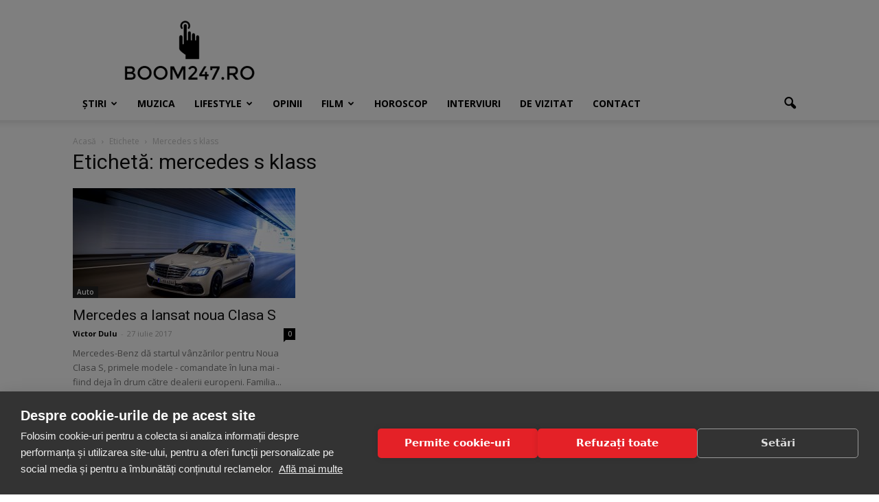

--- FILE ---
content_type: text/html; charset=UTF-8
request_url: https://www.boom247.ro/tag/mercedes-s-klass/
body_size: 14443
content:
<!doctype html >
<!--[if IE 8]>    <html class="ie8" lang="en"> <![endif]-->
<!--[if IE 9]>    <html class="ie9" lang="en"> <![endif]-->
<!--[if gt IE 8]><!--> <html lang="ro-RO"> <!--<![endif]-->
<head>
<title>mercedes s klass Archives - Boom247.ro</title>
<meta charset="UTF-8" />
<meta name="viewport" content="width=device-width, initial-scale=1.0">
<link rel="pingback" href="https://www.boom247.ro/xmlrpc.php" />
<script src="https://cookiehub.net/c2/a526f138.js"></script>
<script type="text/javascript">
document.addEventListener("DOMContentLoaded", function(event) {
var cpm = {  };
window.cookiehub.load(cpm);
});
</script><script>window.cookiehub_wordpress = {};</script><script>
window.dataLayer = window.dataLayer || [];
function gtag(){dataLayer.push(arguments);}
gtag('consent', 'default', {'ad_storage': 'denied', 'analytics_storage': 'denied', 'ad_user_data': 'denied', 'ad_personalization': 'denied', 'wait_for_update': 500});
</script><meta name='robots' content='index, follow, max-image-preview:large, max-snippet:-1, max-video-preview:-1' />
<style>img:is([sizes="auto" i], [sizes^="auto," i]) { contain-intrinsic-size: 3000px 1500px }</style>
<link rel="icon" type="image/png" href="https://www.boom247.ro/upload/favicon.ico">
<!-- This site is optimized with the Yoast SEO plugin v24.6 - https://yoast.com/wordpress/plugins/seo/ -->
<link rel="canonical" href="https://www.boom247.ro/tag/mercedes-s-klass/" />
<meta property="og:locale" content="ro_RO" />
<meta property="og:type" content="article" />
<meta property="og:title" content="mercedes s klass Archives - Boom247.ro" />
<meta property="og:url" content="https://www.boom247.ro/tag/mercedes-s-klass/" />
<meta property="og:site_name" content="Boom247.ro" />
<meta name="twitter:card" content="summary_large_image" />
<script type="application/ld+json" class="yoast-schema-graph">{"@context":"https://schema.org","@graph":[{"@type":"CollectionPage","@id":"https://www.boom247.ro/tag/mercedes-s-klass/","url":"https://www.boom247.ro/tag/mercedes-s-klass/","name":"mercedes s klass Archives - Boom247.ro","isPartOf":{"@id":"https://www.boom247.ro/#website"},"primaryImageOfPage":{"@id":"https://www.boom247.ro/tag/mercedes-s-klass/#primaryimage"},"image":{"@id":"https://www.boom247.ro/tag/mercedes-s-klass/#primaryimage"},"thumbnailUrl":"https://www.boom247.ro/wp-content/uploads/2017/07/Mercedes-AMG-S-63-4MATIC_2.jpg","breadcrumb":{"@id":"https://www.boom247.ro/tag/mercedes-s-klass/#breadcrumb"},"inLanguage":"ro-RO"},{"@type":"ImageObject","inLanguage":"ro-RO","@id":"https://www.boom247.ro/tag/mercedes-s-klass/#primaryimage","url":"https://www.boom247.ro/wp-content/uploads/2017/07/Mercedes-AMG-S-63-4MATIC_2.jpg","contentUrl":"https://www.boom247.ro/wp-content/uploads/2017/07/Mercedes-AMG-S-63-4MATIC_2.jpg","width":1659,"height":1024,"caption":"Mercedes-AMG-S-63-4MATIC_2"},{"@type":"BreadcrumbList","@id":"https://www.boom247.ro/tag/mercedes-s-klass/#breadcrumb","itemListElement":[{"@type":"ListItem","position":1,"name":"Home","item":"https://www.boom247.ro/"},{"@type":"ListItem","position":2,"name":"mercedes s klass"}]},{"@type":"WebSite","@id":"https://www.boom247.ro/#website","url":"https://www.boom247.ro/","name":"Boom247.ro","description":"Știri BOOM! Mondenități, Lifestyle și informații diverse","potentialAction":[{"@type":"SearchAction","target":{"@type":"EntryPoint","urlTemplate":"https://www.boom247.ro/?s={search_term_string}"},"query-input":{"@type":"PropertyValueSpecification","valueRequired":true,"valueName":"search_term_string"}}],"inLanguage":"ro-RO"}]}</script>
<!-- / Yoast SEO plugin. -->
<link rel='dns-prefetch' href='//fonts.googleapis.com' />
<link rel="alternate" type="application/rss+xml" title="Boom247.ro &raquo; Flux" href="https://www.boom247.ro/feed/" />
<link rel="alternate" type="application/rss+xml" title="Boom247.ro &raquo; Flux comentarii" href="https://www.boom247.ro/comments/feed/" />
<link rel="alternate" type="application/rss+xml" title="Boom247.ro &raquo; Flux etichetă mercedes s klass" href="https://www.boom247.ro/tag/mercedes-s-klass/feed/" />
<script type="text/javascript">
/* <![CDATA[ */
window._wpemojiSettings = {"baseUrl":"https:\/\/s.w.org\/images\/core\/emoji\/15.0.3\/72x72\/","ext":".png","svgUrl":"https:\/\/s.w.org\/images\/core\/emoji\/15.0.3\/svg\/","svgExt":".svg","source":{"concatemoji":"https:\/\/www.boom247.ro\/wp-includes\/js\/wp-emoji-release.min.js?ver=6.7.2"}};
/*! This file is auto-generated */
!function(i,n){var o,s,e;function c(e){try{var t={supportTests:e,timestamp:(new Date).valueOf()};sessionStorage.setItem(o,JSON.stringify(t))}catch(e){}}function p(e,t,n){e.clearRect(0,0,e.canvas.width,e.canvas.height),e.fillText(t,0,0);var t=new Uint32Array(e.getImageData(0,0,e.canvas.width,e.canvas.height).data),r=(e.clearRect(0,0,e.canvas.width,e.canvas.height),e.fillText(n,0,0),new Uint32Array(e.getImageData(0,0,e.canvas.width,e.canvas.height).data));return t.every(function(e,t){return e===r[t]})}function u(e,t,n){switch(t){case"flag":return n(e,"\ud83c\udff3\ufe0f\u200d\u26a7\ufe0f","\ud83c\udff3\ufe0f\u200b\u26a7\ufe0f")?!1:!n(e,"\ud83c\uddfa\ud83c\uddf3","\ud83c\uddfa\u200b\ud83c\uddf3")&&!n(e,"\ud83c\udff4\udb40\udc67\udb40\udc62\udb40\udc65\udb40\udc6e\udb40\udc67\udb40\udc7f","\ud83c\udff4\u200b\udb40\udc67\u200b\udb40\udc62\u200b\udb40\udc65\u200b\udb40\udc6e\u200b\udb40\udc67\u200b\udb40\udc7f");case"emoji":return!n(e,"\ud83d\udc26\u200d\u2b1b","\ud83d\udc26\u200b\u2b1b")}return!1}function f(e,t,n){var r="undefined"!=typeof WorkerGlobalScope&&self instanceof WorkerGlobalScope?new OffscreenCanvas(300,150):i.createElement("canvas"),a=r.getContext("2d",{willReadFrequently:!0}),o=(a.textBaseline="top",a.font="600 32px Arial",{});return e.forEach(function(e){o[e]=t(a,e,n)}),o}function t(e){var t=i.createElement("script");t.src=e,t.defer=!0,i.head.appendChild(t)}"undefined"!=typeof Promise&&(o="wpEmojiSettingsSupports",s=["flag","emoji"],n.supports={everything:!0,everythingExceptFlag:!0},e=new Promise(function(e){i.addEventListener("DOMContentLoaded",e,{once:!0})}),new Promise(function(t){var n=function(){try{var e=JSON.parse(sessionStorage.getItem(o));if("object"==typeof e&&"number"==typeof e.timestamp&&(new Date).valueOf()<e.timestamp+604800&&"object"==typeof e.supportTests)return e.supportTests}catch(e){}return null}();if(!n){if("undefined"!=typeof Worker&&"undefined"!=typeof OffscreenCanvas&&"undefined"!=typeof URL&&URL.createObjectURL&&"undefined"!=typeof Blob)try{var e="postMessage("+f.toString()+"("+[JSON.stringify(s),u.toString(),p.toString()].join(",")+"));",r=new Blob([e],{type:"text/javascript"}),a=new Worker(URL.createObjectURL(r),{name:"wpTestEmojiSupports"});return void(a.onmessage=function(e){c(n=e.data),a.terminate(),t(n)})}catch(e){}c(n=f(s,u,p))}t(n)}).then(function(e){for(var t in e)n.supports[t]=e[t],n.supports.everything=n.supports.everything&&n.supports[t],"flag"!==t&&(n.supports.everythingExceptFlag=n.supports.everythingExceptFlag&&n.supports[t]);n.supports.everythingExceptFlag=n.supports.everythingExceptFlag&&!n.supports.flag,n.DOMReady=!1,n.readyCallback=function(){n.DOMReady=!0}}).then(function(){return e}).then(function(){var e;n.supports.everything||(n.readyCallback(),(e=n.source||{}).concatemoji?t(e.concatemoji):e.wpemoji&&e.twemoji&&(t(e.twemoji),t(e.wpemoji)))}))}((window,document),window._wpemojiSettings);
/* ]]> */
</script>
<style id='wp-emoji-styles-inline-css' type='text/css'>
img.wp-smiley, img.emoji {
display: inline !important;
border: none !important;
box-shadow: none !important;
height: 1em !important;
width: 1em !important;
margin: 0 0.07em !important;
vertical-align: -0.1em !important;
background: none !important;
padding: 0 !important;
}
</style>
<!-- <link rel='stylesheet' id='wp-block-library-css' href='https://www.boom247.ro/wp-includes/css/dist/block-library/style.min.css?ver=6.7.2' type='text/css' media='all' /> -->
<link rel="stylesheet" type="text/css" href="//www.boom247.ro/wp-content/cache/wpfc-minified/8m2mmzjs/fy58t.css" media="all"/>
<style id='classic-theme-styles-inline-css' type='text/css'>
/*! This file is auto-generated */
.wp-block-button__link{color:#fff;background-color:#32373c;border-radius:9999px;box-shadow:none;text-decoration:none;padding:calc(.667em + 2px) calc(1.333em + 2px);font-size:1.125em}.wp-block-file__button{background:#32373c;color:#fff;text-decoration:none}
</style>
<style id='global-styles-inline-css' type='text/css'>
:root{--wp--preset--aspect-ratio--square: 1;--wp--preset--aspect-ratio--4-3: 4/3;--wp--preset--aspect-ratio--3-4: 3/4;--wp--preset--aspect-ratio--3-2: 3/2;--wp--preset--aspect-ratio--2-3: 2/3;--wp--preset--aspect-ratio--16-9: 16/9;--wp--preset--aspect-ratio--9-16: 9/16;--wp--preset--color--black: #000000;--wp--preset--color--cyan-bluish-gray: #abb8c3;--wp--preset--color--white: #ffffff;--wp--preset--color--pale-pink: #f78da7;--wp--preset--color--vivid-red: #cf2e2e;--wp--preset--color--luminous-vivid-orange: #ff6900;--wp--preset--color--luminous-vivid-amber: #fcb900;--wp--preset--color--light-green-cyan: #7bdcb5;--wp--preset--color--vivid-green-cyan: #00d084;--wp--preset--color--pale-cyan-blue: #8ed1fc;--wp--preset--color--vivid-cyan-blue: #0693e3;--wp--preset--color--vivid-purple: #9b51e0;--wp--preset--gradient--vivid-cyan-blue-to-vivid-purple: linear-gradient(135deg,rgba(6,147,227,1) 0%,rgb(155,81,224) 100%);--wp--preset--gradient--light-green-cyan-to-vivid-green-cyan: linear-gradient(135deg,rgb(122,220,180) 0%,rgb(0,208,130) 100%);--wp--preset--gradient--luminous-vivid-amber-to-luminous-vivid-orange: linear-gradient(135deg,rgba(252,185,0,1) 0%,rgba(255,105,0,1) 100%);--wp--preset--gradient--luminous-vivid-orange-to-vivid-red: linear-gradient(135deg,rgba(255,105,0,1) 0%,rgb(207,46,46) 100%);--wp--preset--gradient--very-light-gray-to-cyan-bluish-gray: linear-gradient(135deg,rgb(238,238,238) 0%,rgb(169,184,195) 100%);--wp--preset--gradient--cool-to-warm-spectrum: linear-gradient(135deg,rgb(74,234,220) 0%,rgb(151,120,209) 20%,rgb(207,42,186) 40%,rgb(238,44,130) 60%,rgb(251,105,98) 80%,rgb(254,248,76) 100%);--wp--preset--gradient--blush-light-purple: linear-gradient(135deg,rgb(255,206,236) 0%,rgb(152,150,240) 100%);--wp--preset--gradient--blush-bordeaux: linear-gradient(135deg,rgb(254,205,165) 0%,rgb(254,45,45) 50%,rgb(107,0,62) 100%);--wp--preset--gradient--luminous-dusk: linear-gradient(135deg,rgb(255,203,112) 0%,rgb(199,81,192) 50%,rgb(65,88,208) 100%);--wp--preset--gradient--pale-ocean: linear-gradient(135deg,rgb(255,245,203) 0%,rgb(182,227,212) 50%,rgb(51,167,181) 100%);--wp--preset--gradient--electric-grass: linear-gradient(135deg,rgb(202,248,128) 0%,rgb(113,206,126) 100%);--wp--preset--gradient--midnight: linear-gradient(135deg,rgb(2,3,129) 0%,rgb(40,116,252) 100%);--wp--preset--font-size--small: 13px;--wp--preset--font-size--medium: 20px;--wp--preset--font-size--large: 36px;--wp--preset--font-size--x-large: 42px;--wp--preset--spacing--20: 0.44rem;--wp--preset--spacing--30: 0.67rem;--wp--preset--spacing--40: 1rem;--wp--preset--spacing--50: 1.5rem;--wp--preset--spacing--60: 2.25rem;--wp--preset--spacing--70: 3.38rem;--wp--preset--spacing--80: 5.06rem;--wp--preset--shadow--natural: 6px 6px 9px rgba(0, 0, 0, 0.2);--wp--preset--shadow--deep: 12px 12px 50px rgba(0, 0, 0, 0.4);--wp--preset--shadow--sharp: 6px 6px 0px rgba(0, 0, 0, 0.2);--wp--preset--shadow--outlined: 6px 6px 0px -3px rgba(255, 255, 255, 1), 6px 6px rgba(0, 0, 0, 1);--wp--preset--shadow--crisp: 6px 6px 0px rgba(0, 0, 0, 1);}:where(.is-layout-flex){gap: 0.5em;}:where(.is-layout-grid){gap: 0.5em;}body .is-layout-flex{display: flex;}.is-layout-flex{flex-wrap: wrap;align-items: center;}.is-layout-flex > :is(*, div){margin: 0;}body .is-layout-grid{display: grid;}.is-layout-grid > :is(*, div){margin: 0;}:where(.wp-block-columns.is-layout-flex){gap: 2em;}:where(.wp-block-columns.is-layout-grid){gap: 2em;}:where(.wp-block-post-template.is-layout-flex){gap: 1.25em;}:where(.wp-block-post-template.is-layout-grid){gap: 1.25em;}.has-black-color{color: var(--wp--preset--color--black) !important;}.has-cyan-bluish-gray-color{color: var(--wp--preset--color--cyan-bluish-gray) !important;}.has-white-color{color: var(--wp--preset--color--white) !important;}.has-pale-pink-color{color: var(--wp--preset--color--pale-pink) !important;}.has-vivid-red-color{color: var(--wp--preset--color--vivid-red) !important;}.has-luminous-vivid-orange-color{color: var(--wp--preset--color--luminous-vivid-orange) !important;}.has-luminous-vivid-amber-color{color: var(--wp--preset--color--luminous-vivid-amber) !important;}.has-light-green-cyan-color{color: var(--wp--preset--color--light-green-cyan) !important;}.has-vivid-green-cyan-color{color: var(--wp--preset--color--vivid-green-cyan) !important;}.has-pale-cyan-blue-color{color: var(--wp--preset--color--pale-cyan-blue) !important;}.has-vivid-cyan-blue-color{color: var(--wp--preset--color--vivid-cyan-blue) !important;}.has-vivid-purple-color{color: var(--wp--preset--color--vivid-purple) !important;}.has-black-background-color{background-color: var(--wp--preset--color--black) !important;}.has-cyan-bluish-gray-background-color{background-color: var(--wp--preset--color--cyan-bluish-gray) !important;}.has-white-background-color{background-color: var(--wp--preset--color--white) !important;}.has-pale-pink-background-color{background-color: var(--wp--preset--color--pale-pink) !important;}.has-vivid-red-background-color{background-color: var(--wp--preset--color--vivid-red) !important;}.has-luminous-vivid-orange-background-color{background-color: var(--wp--preset--color--luminous-vivid-orange) !important;}.has-luminous-vivid-amber-background-color{background-color: var(--wp--preset--color--luminous-vivid-amber) !important;}.has-light-green-cyan-background-color{background-color: var(--wp--preset--color--light-green-cyan) !important;}.has-vivid-green-cyan-background-color{background-color: var(--wp--preset--color--vivid-green-cyan) !important;}.has-pale-cyan-blue-background-color{background-color: var(--wp--preset--color--pale-cyan-blue) !important;}.has-vivid-cyan-blue-background-color{background-color: var(--wp--preset--color--vivid-cyan-blue) !important;}.has-vivid-purple-background-color{background-color: var(--wp--preset--color--vivid-purple) !important;}.has-black-border-color{border-color: var(--wp--preset--color--black) !important;}.has-cyan-bluish-gray-border-color{border-color: var(--wp--preset--color--cyan-bluish-gray) !important;}.has-white-border-color{border-color: var(--wp--preset--color--white) !important;}.has-pale-pink-border-color{border-color: var(--wp--preset--color--pale-pink) !important;}.has-vivid-red-border-color{border-color: var(--wp--preset--color--vivid-red) !important;}.has-luminous-vivid-orange-border-color{border-color: var(--wp--preset--color--luminous-vivid-orange) !important;}.has-luminous-vivid-amber-border-color{border-color: var(--wp--preset--color--luminous-vivid-amber) !important;}.has-light-green-cyan-border-color{border-color: var(--wp--preset--color--light-green-cyan) !important;}.has-vivid-green-cyan-border-color{border-color: var(--wp--preset--color--vivid-green-cyan) !important;}.has-pale-cyan-blue-border-color{border-color: var(--wp--preset--color--pale-cyan-blue) !important;}.has-vivid-cyan-blue-border-color{border-color: var(--wp--preset--color--vivid-cyan-blue) !important;}.has-vivid-purple-border-color{border-color: var(--wp--preset--color--vivid-purple) !important;}.has-vivid-cyan-blue-to-vivid-purple-gradient-background{background: var(--wp--preset--gradient--vivid-cyan-blue-to-vivid-purple) !important;}.has-light-green-cyan-to-vivid-green-cyan-gradient-background{background: var(--wp--preset--gradient--light-green-cyan-to-vivid-green-cyan) !important;}.has-luminous-vivid-amber-to-luminous-vivid-orange-gradient-background{background: var(--wp--preset--gradient--luminous-vivid-amber-to-luminous-vivid-orange) !important;}.has-luminous-vivid-orange-to-vivid-red-gradient-background{background: var(--wp--preset--gradient--luminous-vivid-orange-to-vivid-red) !important;}.has-very-light-gray-to-cyan-bluish-gray-gradient-background{background: var(--wp--preset--gradient--very-light-gray-to-cyan-bluish-gray) !important;}.has-cool-to-warm-spectrum-gradient-background{background: var(--wp--preset--gradient--cool-to-warm-spectrum) !important;}.has-blush-light-purple-gradient-background{background: var(--wp--preset--gradient--blush-light-purple) !important;}.has-blush-bordeaux-gradient-background{background: var(--wp--preset--gradient--blush-bordeaux) !important;}.has-luminous-dusk-gradient-background{background: var(--wp--preset--gradient--luminous-dusk) !important;}.has-pale-ocean-gradient-background{background: var(--wp--preset--gradient--pale-ocean) !important;}.has-electric-grass-gradient-background{background: var(--wp--preset--gradient--electric-grass) !important;}.has-midnight-gradient-background{background: var(--wp--preset--gradient--midnight) !important;}.has-small-font-size{font-size: var(--wp--preset--font-size--small) !important;}.has-medium-font-size{font-size: var(--wp--preset--font-size--medium) !important;}.has-large-font-size{font-size: var(--wp--preset--font-size--large) !important;}.has-x-large-font-size{font-size: var(--wp--preset--font-size--x-large) !important;}
:where(.wp-block-post-template.is-layout-flex){gap: 1.25em;}:where(.wp-block-post-template.is-layout-grid){gap: 1.25em;}
:where(.wp-block-columns.is-layout-flex){gap: 2em;}:where(.wp-block-columns.is-layout-grid){gap: 2em;}
:root :where(.wp-block-pullquote){font-size: 1.5em;line-height: 1.6;}
</style>
<link rel='stylesheet' id='google-fonts-style-css' href='https://fonts.googleapis.com/css?family=Open+Sans%3A300italic%2C400%2C400italic%2C600%2C600italic%2C700%7CRoboto%3A300%2C400%2C400italic%2C500%2C500italic%2C700%2C900&#038;ver=6.7.2' type='text/css' media='all' />
<!-- <link rel='stylesheet' id='js_composer_front-css' href='https://www.boom247.ro/wp-content/plugins/js_composer/assets/css/js_composer.min.css?ver=5.0.1' type='text/css' media='all' /> -->
<!-- <link rel='stylesheet' id='td-theme-css' href='https://www.boom247.ro/wp-content/themes/Newspaper7.7/style.css?ver=7.7' type='text/css' media='all' /> -->
<link rel="stylesheet" type="text/css" href="//www.boom247.ro/wp-content/cache/wpfc-minified/jlv86i11/fy58t.css" media="all"/>
<script src='//www.boom247.ro/wp-content/cache/wpfc-minified/r2zqs1i/fws3e.js' type="text/javascript"></script>
<!-- <script type="text/javascript" src="https://www.boom247.ro/wp-includes/js/jquery/jquery.min.js?ver=3.7.1" id="jquery-core-js"></script> -->
<!-- <script type="text/javascript" src="https://www.boom247.ro/wp-includes/js/jquery/jquery-migrate.min.js?ver=3.4.1" id="jquery-migrate-js"></script> -->
<link rel="https://api.w.org/" href="https://www.boom247.ro/wp-json/" /><link rel="alternate" title="JSON" type="application/json" href="https://www.boom247.ro/wp-json/wp/v2/tags/913" /><link rel="EditURI" type="application/rsd+xml" title="RSD" href="https://www.boom247.ro/xmlrpc.php?rsd" />
<meta name="generator" content="WordPress 6.7.2" />
<!--[if lt IE 9]><script src="https://html5shim.googlecode.com/svn/trunk/html5.js"></script><![endif]-->
<meta name="generator" content="Powered by Visual Composer - drag and drop page builder for WordPress."/>
<!--[if lte IE 9]><link rel="stylesheet" type="text/css" href="https://www.boom247.ro/wp-content/plugins/js_composer/assets/css/vc_lte_ie9.min.css" media="screen"><![endif]-->
<!-- JS generated by theme -->
<script>
var tdBlocksArray = []; //here we store all the items for the current page
//td_block class - each ajax block uses a object of this class for requests
function tdBlock() {
this.id = '';
this.block_type = 1; //block type id (1-234 etc)
this.atts = '';
this.td_column_number = '';
this.td_current_page = 1; //
this.post_count = 0; //from wp
this.found_posts = 0; //from wp
this.max_num_pages = 0; //from wp
this.td_filter_value = ''; //current live filter value
this.is_ajax_running = false;
this.td_user_action = ''; // load more or infinite loader (used by the animation)
this.header_color = '';
this.ajax_pagination_infinite_stop = ''; //show load more at page x
}
// td_js_generator - mini detector
(function(){
var htmlTag = document.getElementsByTagName("html")[0];
if ( navigator.userAgent.indexOf("MSIE 10.0") > -1 ) {
htmlTag.className += ' ie10';
}
if ( !!navigator.userAgent.match(/Trident.*rv\:11\./) ) {
htmlTag.className += ' ie11';
}
if ( /(iPad|iPhone|iPod)/g.test(navigator.userAgent) ) {
htmlTag.className += ' td-md-is-ios';
}
var user_agent = navigator.userAgent.toLowerCase();
if ( user_agent.indexOf("android") > -1 ) {
htmlTag.className += ' td-md-is-android';
}
if ( -1 !== navigator.userAgent.indexOf('Mac OS X')  ) {
htmlTag.className += ' td-md-is-os-x';
}
if ( /chrom(e|ium)/.test(navigator.userAgent.toLowerCase()) ) {
htmlTag.className += ' td-md-is-chrome';
}
if ( -1 !== navigator.userAgent.indexOf('Firefox') ) {
htmlTag.className += ' td-md-is-firefox';
}
if ( -1 !== navigator.userAgent.indexOf('Safari') && -1 === navigator.userAgent.indexOf('Chrome') ) {
htmlTag.className += ' td-md-is-safari';
}
if( -1 !== navigator.userAgent.indexOf('IEMobile') ){
htmlTag.className += ' td-md-is-iemobile';
}
})();
var tdLocalCache = {};
( function () {
"use strict";
tdLocalCache = {
data: {},
remove: function (resource_id) {
delete tdLocalCache.data[resource_id];
},
exist: function (resource_id) {
return tdLocalCache.data.hasOwnProperty(resource_id) && tdLocalCache.data[resource_id] !== null;
},
get: function (resource_id) {
return tdLocalCache.data[resource_id];
},
set: function (resource_id, cachedData) {
tdLocalCache.remove(resource_id);
tdLocalCache.data[resource_id] = cachedData;
}
};
})();
var tds_login_sing_in_widget="show";
var td_viewport_interval_list=[{"limitBottom":767,"sidebarWidth":228},{"limitBottom":1018,"sidebarWidth":300},{"limitBottom":1140,"sidebarWidth":324}];
var td_animation_stack_effect="type0";
var tds_animation_stack=true;
var td_animation_stack_specific_selectors=".entry-thumb, img";
var td_animation_stack_general_selectors=".td-animation-stack img, .post img";
var td_ajax_url="https:\/\/www.boom247.ro\/wp-admin\/admin-ajax.php?td_theme_name=Newspaper&v=7.7";
var td_get_template_directory_uri="https:\/\/www.boom247.ro\/wp-content\/themes\/Newspaper7.7";
var tds_snap_menu="";
var tds_logo_on_sticky="show_header_logo";
var tds_header_style="";
var td_please_wait="V\u0103 rug\u0103m a\u0219tepta\u021bi...";
var td_email_user_pass_incorrect="Nume de utilizator sau parola incorect\u0103!";
var td_email_user_incorrect="Email sau nume de utilizator incorect!";
var td_email_incorrect="Email incorect!";
var tds_more_articles_on_post_enable="";
var tds_more_articles_on_post_time_to_wait="";
var tds_more_articles_on_post_pages_distance_from_top=0;
var tds_theme_color_site_wide="#4db2ec";
var tds_smart_sidebar="enabled";
var tdThemeName="Newspaper";
var td_magnific_popup_translation_tPrev="\u00cenainte (Tasta direc\u021bionare st\u00e2nga)";
var td_magnific_popup_translation_tNext="\u00cenapoi (Tasta direc\u021bionare dreapta)";
var td_magnific_popup_translation_tCounter="%curr% din %total%";
var td_magnific_popup_translation_ajax_tError="Con\u021binutul de la %url% nu poate fi \u00eenc\u0103rcat.";
var td_magnific_popup_translation_image_tError="Imaginea #%curr% nu poate fi \u00eenc\u0103rcat\u0103.";
var td_ad_background_click_link="";
var td_ad_background_click_target="";
</script>
<!-- Header style compiled by theme -->
<style>
.block-title > span,
.block-title > span > a,
.block-title > a,
.block-title > label,
.widgettitle,
.widgettitle:after,
.td-trending-now-title,
.td-trending-now-wrapper:hover .td-trending-now-title,
.wpb_tabs li.ui-tabs-active a,
.wpb_tabs li:hover a,
.vc_tta-container .vc_tta-color-grey.vc_tta-tabs-position-top.vc_tta-style-classic .vc_tta-tabs-container .vc_tta-tab.vc_active > a,
.vc_tta-container .vc_tta-color-grey.vc_tta-tabs-position-top.vc_tta-style-classic .vc_tta-tabs-container .vc_tta-tab:hover > a,
.td_block_template_1 .td-related-title .td-cur-simple-item,
.woocommerce .product .products h2,
.td-subcat-filter .td-subcat-dropdown:hover .td-subcat-more,
.td-weather-information:before,
.td-weather-week:before,
.td_block_exchange .td-exchange-header:before,
.td-theme-wrap .td_block_template_3 .td-block-title > *,
.td-theme-wrap .td_block_template_4 .td-block-title > *,
.td-theme-wrap .td_block_template_7 .td-block-title > *,
.td-theme-wrap .td_block_template_9 .td-block-title:after,
.td-theme-wrap .td_block_template_10 .td-block-title::before,
.td-theme-wrap .td_block_template_11 .td-block-title::before,
.td-theme-wrap .td_block_template_11 .td-block-title::after,
.td-theme-wrap .td_block_template_14 .td-block-title,
.td-theme-wrap .td_block_template_15 .td-block-title:before,
.td-theme-wrap .td_block_template_17 .td-block-title:before {
background-color: #222222;
}
.woocommerce div.product .woocommerce-tabs ul.tabs li.active {
background-color: #222222 !important;
}
.block-title,
.td_block_template_1 .td-related-title,
.wpb_tabs .wpb_tabs_nav,
.vc_tta-container .vc_tta-color-grey.vc_tta-tabs-position-top.vc_tta-style-classic .vc_tta-tabs-container,
.woocommerce div.product .woocommerce-tabs ul.tabs:before,
.td-theme-wrap .td_block_template_5 .td-block-title > *,
.td-theme-wrap .td_block_template_17 .td-block-title,
.td-theme-wrap .td_block_template_17 .td-block-title::before {
border-color: #222222;
}
.td-theme-wrap .td_block_template_4 .td-block-title > *:before,
.td-theme-wrap .td_block_template_17 .td-block-title::after {
border-color: #222222 transparent transparent transparent;
}
.td-post-content h3 {
font-size:23px;
font-weight:bold;
}
</style>
<!-- Global site tag (gtag.js) - Google Analytics -->
<script async src="https://www.googletagmanager.com/gtag/js?id=UA-73808825-1"></script>
<script>
window.dataLayer = window.dataLayer || [];
function gtag(){dataLayer.push(arguments);}
gtag('js', new Date());
gtag('config', 'UA-73808825-1', { 'anonymize_ip': true });
</script>
<link rel="icon" href="https://www.boom247.ro/wp-content/uploads/2016/02/BOOM247.RO-logo-150x150.png" sizes="32x32" />
<link rel="icon" href="https://www.boom247.ro/wp-content/uploads/2016/02/BOOM247.RO-logo.png" sizes="192x192" />
<link rel="apple-touch-icon" href="https://www.boom247.ro/wp-content/uploads/2016/02/BOOM247.RO-logo.png" />
<meta name="msapplication-TileImage" content="https://www.boom247.ro/wp-content/uploads/2016/02/BOOM247.RO-logo.png" />
<noscript><style type="text/css"> .wpb_animate_when_almost_visible { opacity: 1; }</style></noscript></head>
<body data-rsssl=1 class="archive tag tag-mercedes-s-klass tag-913 global-block-template-1 wpb-js-composer js-comp-ver-5.0.1 vc_responsive td-animation-stack-type0 td-full-layout" itemscope="itemscope" itemtype="https://schema.org/WebPage">
<div class="td-scroll-up"><i class="td-icon-menu-up"></i></div>
<div class="td-menu-background"></div>
<div id="td-mobile-nav">
<div class="td-mobile-container">
<!-- mobile menu top section -->
<div class="td-menu-socials-wrap">
<!-- socials -->
<div class="td-menu-socials">
<span class="td-social-icon-wrap">
<a target="_blank" href="https://www.facebook.com/BOOM247Ro-979497105464083/" title="Facebook">
<i class="td-icon-font td-icon-facebook"></i>
</a>
</span>            </div>
<!-- close button -->
<div class="td-mobile-close">
<a href="#"><i class="td-icon-close-mobile"></i></a>
</div>
</div>
<!-- login section -->
<div class="td-menu-login-section">
<div class="td-guest-wrap">
<div class="td-menu-avatar"><div class="td-avatar-container"><img alt='' src='https://secure.gravatar.com/avatar/?s=80&#038;r=g' srcset='https://secure.gravatar.com/avatar/?s=160&#038;r=g 2x' class='avatar avatar-80 photo avatar-default' height='80' width='80' decoding='async'/></div></div>
<div class="td-menu-login"><a id="login-link-mob">Sign in</a></div>
</div>
</div>
<!-- menu section -->
<div class="td-mobile-content">
<div class="menu-td-demo-header-menu-container"><ul id="menu-td-demo-header-menu" class="td-mobile-main-menu"><li id="menu-item-149" class="menu-item menu-item-type-taxonomy menu-item-object-category menu-item-first menu-item-has-children menu-item-149"><a href="https://www.boom247.ro/stiri/">Știri<i class="td-icon-menu-right td-element-after"></i></a>
<ul class="sub-menu">
<li id="menu-item-0" class="menu-item-0"><a href="https://www.boom247.ro/stiri/media/">Media</a></li>
<li class="menu-item-0"><a href="https://www.boom247.ro/stiri/monden/">Monden</a></li>
</ul>
</li>
<li id="menu-item-151" class="menu-item menu-item-type-taxonomy menu-item-object-category menu-item-151"><a href="https://www.boom247.ro/muzica/">Muzica</a></li>
<li id="menu-item-153" class="menu-item menu-item-type-taxonomy menu-item-object-category menu-item-has-children menu-item-153"><a href="https://www.boom247.ro/lifestyle/">Lifestyle<i class="td-icon-menu-right td-element-after"></i></a>
<ul class="sub-menu">
<li class="menu-item-0"><a href="https://www.boom247.ro/lifestyle/auto/">Auto</a></li>
<li class="menu-item-0"><a href="https://www.boom247.ro/lifestyle/copii/">Copii</a></li>
<li class="menu-item-0"><a href="https://www.boom247.ro/lifestyle/diete/">Diete</a></li>
<li class="menu-item-0"><a href="https://www.boom247.ro/lifestyle/dragoste-sex/">Dragoste &amp; Sex</a></li>
<li class="menu-item-0"><a href="https://www.boom247.ro/lifestyle/evenimente/">Evenimente</a></li>
<li class="menu-item-0"><a href="https://www.boom247.ro/lifestyle/fashion/">Fashion</a></li>
<li class="menu-item-0"><a href="https://www.boom247.ro/lifestyle/frumusete/">Frumusete</a></li>
<li class="menu-item-0"><a href="https://www.boom247.ro/lifestyle/health-fitness/">Health &amp; Fitness</a></li>
<li class="menu-item-0"><a href="https://www.boom247.ro/lifestyle/homedeco/">Home &amp; Deco</a></li>
<li class="menu-item-0"><a href="https://www.boom247.ro/lifestyle/sanatate/">Sanatate</a></li>
</ul>
</li>
<li id="menu-item-152" class="menu-item menu-item-type-taxonomy menu-item-object-category menu-item-152"><a href="https://www.boom247.ro/opinii/">Opinii</a></li>
<li id="menu-item-1432" class="menu-item menu-item-type-taxonomy menu-item-object-category menu-item-1432"><a href="https://www.boom247.ro/film/">Film</a></li>
<li id="menu-item-810" class="menu-item menu-item-type-taxonomy menu-item-object-category menu-item-810"><a href="https://www.boom247.ro/zodiac-horoscop/">Horoscop</a></li>
<li id="menu-item-169" class="menu-item menu-item-type-taxonomy menu-item-object-category menu-item-169"><a href="https://www.boom247.ro/interviuri/">Interviuri</a></li>
<li id="menu-item-1083" class="menu-item menu-item-type-taxonomy menu-item-object-category menu-item-1083"><a href="https://www.boom247.ro/de-vizitat/">De vizitat</a></li>
<li id="menu-item-822" class="menu-item menu-item-type-post_type menu-item-object-page menu-item-822"><a href="https://www.boom247.ro/contact/">Contact</a></li>
</ul></div>        </div>
</div>
<!-- register/login section -->
<div id="login-form-mobile" class="td-register-section">
<div id="td-login-mob" class="td-login-animation td-login-hide-mob">
<!-- close button -->
<div class="td-login-close">
<a href="#" class="td-back-button"><i class="td-icon-read-down"></i></a>
<div class="td-login-title">Sign in</div>
<!-- close button -->
<div class="td-mobile-close">
<a href="#"><i class="td-icon-close-mobile"></i></a>
</div>
</div>
<div class="td-login-form-wrap">
<div class="td-login-panel-title"><span>Welcome!</span>Log into your account</div>
<div class="td_display_err"></div>
<div class="td-login-inputs"><input class="td-login-input" type="text" name="login_email" id="login_email-mob" value="" required><label>numele dvs de utilizator</label></div>
<div class="td-login-inputs"><input class="td-login-input" type="password" name="login_pass" id="login_pass-mob" value="" required><label>parola dvs</label></div>
<input type="button" name="login_button" id="login_button-mob" class="td-login-button" value="AUTENTIFICAȚI-VĂ">
<div class="td-login-info-text"><a href="#" id="forgot-pass-link-mob">V-ați uitat parola?</a></div>
</div>
</div>
<div id="td-forgot-pass-mob" class="td-login-animation td-login-hide-mob">
<!-- close button -->
<div class="td-forgot-pass-close">
<a href="#" class="td-back-button"><i class="td-icon-read-down"></i></a>
<div class="td-login-title">Password recovery</div>
</div>
<div class="td-login-form-wrap">
<div class="td-login-panel-title">Recuperați-vă parola</div>
<div class="td_display_err"></div>
<div class="td-login-inputs"><input class="td-login-input" type="text" name="forgot_email" id="forgot_email-mob" value="" required><label>adresa dvs de email</label></div>
<input type="button" name="forgot_button" id="forgot_button-mob" class="td-login-button" value="Trimiteți-mi parola">
</div>
</div>
</div>
</div>    <div class="td-search-background"></div>
<div class="td-search-wrap-mob">
<div class="td-drop-down-search" aria-labelledby="td-header-search-button">
<form method="get" class="td-search-form" action="https://www.boom247.ro/">
<!-- close button -->
<div class="td-search-close">
<a href="#"><i class="td-icon-close-mobile"></i></a>
</div>
<div role="search" class="td-search-input">
<span>Căutați</span>
<input id="td-header-search-mob" type="text" value="" name="s" autocomplete="off" />
</div>
</form>
<div id="td-aj-search-mob"></div>
</div>
</div>    
<div id="td-outer-wrap" class="td-theme-wrap">
<!--
Header style 1
-->
<div class="td-header-wrap td-header-style-1">
<div class="td-header-top-menu-full">
<div class="td-container td-header-row td-header-top-menu">
<!-- LOGIN MODAL -->
<div  id="login-form" class="white-popup-block mfp-hide mfp-with-anim">
<div class="td-login-wrap">
<a href="#" class="td-back-button"><i class="td-icon-modal-back"></i></a>
<div id="td-login-div" class="td-login-form-div td-display-block">
<div class="td-login-panel-title">Sign in</div>
<div class="td-login-panel-descr">Bine ați venit! Autentificați-vă in contul dvs</div>
<div class="td_display_err"></div>
<div class="td-login-inputs"><input class="td-login-input" type="text" name="login_email" id="login_email" value="" required><label>numele dvs de utilizator</label></div>
<div class="td-login-inputs"><input class="td-login-input" type="password" name="login_pass" id="login_pass" value="" required><label>parola dvs</label></div>
<input type="button" name="login_button" id="login_button" class="wpb_button btn td-login-button" value="Login">
<div class="td-login-info-text"><a href="#" id="forgot-pass-link">Forgot your password? Get help</a></div>
</div>
<div id="td-forgot-pass-div" class="td-login-form-div td-display-none">
<div class="td-login-panel-title">Password recovery</div>
<div class="td-login-panel-descr">Recuperați-vă parola</div>
<div class="td_display_err"></div>
<div class="td-login-inputs"><input class="td-login-input" type="text" name="forgot_email" id="forgot_email" value="" required><label>adresa dvs de email</label></div>
<input type="button" name="forgot_button" id="forgot_button" class="wpb_button btn td-login-button" value="Send My Password">
<div class="td-login-info-text">O parola va fi trimisă pe adresa dvs de email.</div>
</div>
</div>
</div>
</div>
</div>
<div class="td-banner-wrap-full td-logo-wrap-full">
<div class="td-container td-header-row td-header-header">
<div class="td-header-sp-logo">
<a class="td-main-logo" href="https://www.boom247.ro/">
<img class="td-retina-data" data-retina="https://www.boom247.ro/wp-content/uploads/2016/02/BOOM247.RO-logo.png" src="https://www.boom247.ro/wp-content/uploads/2016/02/BOOM247.RO-logo-retina.png" alt=""/>
<span class="td-visual-hidden">Boom247.ro</span>
</a>
</div>
<div class="td-header-sp-recs">
<div class="td-header-rec-wrap">
</div>            </div>
</div>
</div>
<div class="td-header-menu-wrap-full">
<div class="td-header-menu-wrap td-header-gradient">
<div class="td-container td-header-row td-header-main-menu">
<div id="td-header-menu" role="navigation">
<div id="td-top-mobile-toggle"><a href="#"><i class="td-icon-font td-icon-mobile"></i></a></div>
<div class="td-main-menu-logo td-logo-in-header">
<a class="td-main-logo" href="https://www.boom247.ro/">
<img class="td-retina-data" data-retina="https://www.boom247.ro/wp-content/uploads/2016/02/BOOM247.RO-logo.png" src="https://www.boom247.ro/wp-content/uploads/2016/02/BOOM247.RO-logo-retina.png" alt=""/>
</a>
</div>
<div class="menu-td-demo-header-menu-container"><ul id="menu-td-demo-header-menu-1" class="sf-menu"><li class="menu-item menu-item-type-taxonomy menu-item-object-category menu-item-first td-menu-item td-mega-menu menu-item-149"><a href="https://www.boom247.ro/stiri/">Știri</a>
<ul class="sub-menu">
<li class="menu-item-0"><div class="td-container-border"><div class="td-mega-grid"><div class="td_block_wrap td_block_mega_menu td_uid_2_69825b8b7b458_rand td_with_ajax_pagination td-pb-border-top td_block_template_1"  data-td-block-uid="td_uid_2_69825b8b7b458" ><script>var block_td_uid_2_69825b8b7b458 = new tdBlock();
block_td_uid_2_69825b8b7b458.id = "td_uid_2_69825b8b7b458";
block_td_uid_2_69825b8b7b458.atts = '{"limit":4,"sort":"","post_ids":"","tag_slug":"","autors_id":"","installed_post_types":"","category_id":"21","category_ids":"","custom_title":"","custom_url":"","show_child_cat":30,"sub_cat_ajax":"","ajax_pagination":"next_prev","header_color":"","header_text_color":"","ajax_pagination_infinite_stop":"","td_column_number":3,"td_ajax_preloading":"","td_ajax_filter_type":"td_category_ids_filter","td_ajax_filter_ids":"","td_filter_default_txt":"Toate","color_preset":"","border_top":"","class":"td_uid_2_69825b8b7b458_rand","el_class":"","offset":"","css":"","tdc_css":"","tdc_css_class":"td_uid_2_69825b8b7b458_rand","live_filter":"","live_filter_cur_post_id":"","live_filter_cur_post_author":"","block_template_id":""}';
block_td_uid_2_69825b8b7b458.td_column_number = "3";
block_td_uid_2_69825b8b7b458.block_type = "td_block_mega_menu";
block_td_uid_2_69825b8b7b458.post_count = "4";
block_td_uid_2_69825b8b7b458.found_posts = "197";
block_td_uid_2_69825b8b7b458.header_color = "";
block_td_uid_2_69825b8b7b458.ajax_pagination_infinite_stop = "";
block_td_uid_2_69825b8b7b458.max_num_pages = "50";
tdBlocksArray.push(block_td_uid_2_69825b8b7b458);
</script><div class="td_mega_menu_sub_cats"><div class="block-mega-child-cats"><a class="cur-sub-cat mega-menu-sub-cat-td_uid_2_69825b8b7b458" id="td_uid_3_69825b8b7cf1f" data-td_block_id="td_uid_2_69825b8b7b458" data-td_filter_value="" href="https://www.boom247.ro/stiri/">Toate</a><a class="mega-menu-sub-cat-td_uid_2_69825b8b7b458"  id="td_uid_4_69825b8b7cf55" data-td_block_id="td_uid_2_69825b8b7b458" data-td_filter_value="39" href="https://www.boom247.ro/stiri/media/">Media</a><a class="mega-menu-sub-cat-td_uid_2_69825b8b7b458"  id="td_uid_5_69825b8b7cf9b" data-td_block_id="td_uid_2_69825b8b7b458" data-td_filter_value="31" href="https://www.boom247.ro/stiri/monden/">Monden</a></div></div><div id=td_uid_2_69825b8b7b458 class="td_block_inner"><div class="td-mega-row"><div class="td-mega-span">
<div class="td_module_mega_menu td_mod_mega_menu">
<div class="td-module-image">
<div class="td-module-thumb"><a href="https://www.boom247.ro/4602-consiliul-judetean-timis-sprijina-internationalizarea-culturii-prin-proiectul-radacini-cu-viitor-timisule-loc-de-dor/" rel="bookmark" title="Consiliul Județean Timiș sprijină internaționalizarea culturii prin proiectul „Rădăcini cu viitor, Timișule, loc de dor”"><img width="218" height="150" class="entry-thumb" src="https://www.boom247.ro/wp-content/uploads/2025/09/Timis-218x150.jpeg" srcset="https://www.boom247.ro/wp-content/uploads/2025/09/Timis-218x150.jpeg 218w, https://www.boom247.ro/wp-content/uploads/2025/09/Timis-100x70.jpeg 100w" sizes="(max-width: 218px) 100vw, 218px" alt="" title="Consiliul Județean Timiș sprijină internaționalizarea culturii prin proiectul „Rădăcini cu viitor, Timișule, loc de dor”"/></a></div>                <a href="https://www.boom247.ro/stiri/" class="td-post-category">Știri</a>            </div>
<div class="item-details">
<h3 class="entry-title td-module-title"><a href="https://www.boom247.ro/4602-consiliul-judetean-timis-sprijina-internationalizarea-culturii-prin-proiectul-radacini-cu-viitor-timisule-loc-de-dor/" rel="bookmark" title="Consiliul Județean Timiș sprijină internaționalizarea culturii prin proiectul „Rădăcini cu viitor, Timișule, loc de dor”">Consiliul Județean Timiș sprijină internaționalizarea culturii prin proiectul „Rădăcini cu viitor, Timișule,&#8230;</a></h3>            </div>
</div>
</div><div class="td-mega-span">
<div class="td_module_mega_menu td_mod_mega_menu">
<div class="td-module-image">
<div class="td-module-thumb"><a href="https://www.boom247.ro/4501-diskoteka-festival-2023-program-complet-in-premiera-dan-negru-va-fi-mc-ul-evenimentului-anului-in-lumea-iubitorilor-muzicii-retro/" rel="bookmark" title="DISKOteka Festival 2023, program complet! În premieră, Dan Negru va fi MC-ul evenimentului anului în lumea iubitorilor muzicii retro"><img width="218" height="150" class="entry-thumb" src="https://www.boom247.ro/wp-content/uploads/2023/08/Dan-Negru-DISKOteka-Festival-218x150.jpeg" srcset="https://www.boom247.ro/wp-content/uploads/2023/08/Dan-Negru-DISKOteka-Festival-218x150.jpeg 218w, https://www.boom247.ro/wp-content/uploads/2023/08/Dan-Negru-DISKOteka-Festival-100x70.jpeg 100w" sizes="(max-width: 218px) 100vw, 218px" alt="" title="DISKOteka Festival 2023, program complet! În premieră, Dan Negru va fi MC-ul evenimentului anului în lumea iubitorilor muzicii retro"/></a></div>                <a href="https://www.boom247.ro/stiri/monden/" class="td-post-category">Monden</a>            </div>
<div class="item-details">
<h3 class="entry-title td-module-title"><a href="https://www.boom247.ro/4501-diskoteka-festival-2023-program-complet-in-premiera-dan-negru-va-fi-mc-ul-evenimentului-anului-in-lumea-iubitorilor-muzicii-retro/" rel="bookmark" title="DISKOteka Festival 2023, program complet! În premieră, Dan Negru va fi MC-ul evenimentului anului în lumea iubitorilor muzicii retro">DISKOteka Festival 2023, program complet! În premieră, Dan Negru va fi&#8230;</a></h3>            </div>
</div>
</div><div class="td-mega-span">
<div class="td_module_mega_menu td_mod_mega_menu">
<div class="td-module-image">
<div class="td-module-thumb"><a href="https://www.boom247.ro/4498-alina-sperlea-a-transformat-copiii-in-vedete-pentru-o-zi/" rel="bookmark" title="Alina Sperlea a transformat copiii în vedete pentru o zi"><img width="218" height="150" class="entry-thumb" src="https://www.boom247.ro/wp-content/uploads/2023/08/S3_05905-218x150.jpg" srcset="https://www.boom247.ro/wp-content/uploads/2023/08/S3_05905-218x150.jpg 218w, https://www.boom247.ro/wp-content/uploads/2023/08/S3_05905-100x70.jpg 100w" sizes="(max-width: 218px) 100vw, 218px" alt="" title="Alina Sperlea a transformat copiii în vedete pentru o zi"/></a></div>                <a href="https://www.boom247.ro/stiri/" class="td-post-category">Știri</a>            </div>
<div class="item-details">
<h3 class="entry-title td-module-title"><a href="https://www.boom247.ro/4498-alina-sperlea-a-transformat-copiii-in-vedete-pentru-o-zi/" rel="bookmark" title="Alina Sperlea a transformat copiii în vedete pentru o zi">Alina Sperlea a transformat copiii în vedete pentru o zi</a></h3>            </div>
</div>
</div><div class="td-mega-span">
<div class="td_module_mega_menu td_mod_mega_menu">
<div class="td-module-image">
<div class="td-module-thumb"><a href="https://www.boom247.ro/4486-diskoteka-hit-the-town-saragossa-band-doduie-scena-la-iasi/" rel="bookmark" title="DISKOteka HIT the TOWN! Saragossa Band DOduie SCENA la Iași!"><img width="218" height="150" class="entry-thumb" src="https://www.boom247.ro/wp-content/uploads/2023/06/WhatsApp-Image-2023-06-19-at-12.57.22-218x150.jpeg" srcset="https://www.boom247.ro/wp-content/uploads/2023/06/WhatsApp-Image-2023-06-19-at-12.57.22-218x150.jpeg 218w, https://www.boom247.ro/wp-content/uploads/2023/06/WhatsApp-Image-2023-06-19-at-12.57.22-100x70.jpeg 100w" sizes="(max-width: 218px) 100vw, 218px" alt="" title="DISKOteka HIT the TOWN! Saragossa Band DOduie SCENA la Iași!"/></a></div>                <a href="https://www.boom247.ro/stiri/media/" class="td-post-category">Media</a>            </div>
<div class="item-details">
<h3 class="entry-title td-module-title"><a href="https://www.boom247.ro/4486-diskoteka-hit-the-town-saragossa-band-doduie-scena-la-iasi/" rel="bookmark" title="DISKOteka HIT the TOWN! Saragossa Band DOduie SCENA la Iași!">DISKOteka HIT the TOWN! Saragossa Band DOduie SCENA la Iași!</a></h3>            </div>
</div>
</div></div></div><div class="td-next-prev-wrap"><a href="#" class="td-ajax-prev-page ajax-page-disabled" id="prev-page-td_uid_2_69825b8b7b458" data-td_block_id="td_uid_2_69825b8b7b458"><i class="td-icon-font td-icon-menu-left"></i></a><a href="#"  class="td-ajax-next-page" id="next-page-td_uid_2_69825b8b7b458" data-td_block_id="td_uid_2_69825b8b7b458"><i class="td-icon-font td-icon-menu-right"></i></a></div><div class="clearfix"></div></div> <!-- ./block1 --></div></div></li>
</ul>
</li>
<li class="menu-item menu-item-type-taxonomy menu-item-object-category td-menu-item td-normal-menu menu-item-151"><a href="https://www.boom247.ro/muzica/">Muzica</a></li>
<li class="menu-item menu-item-type-taxonomy menu-item-object-category td-menu-item td-mega-menu menu-item-153"><a href="https://www.boom247.ro/lifestyle/">Lifestyle</a>
<ul class="sub-menu">
<li class="menu-item-0"><div class="td-container-border"><div class="td-mega-grid"><div class="td_block_wrap td_block_mega_menu td_uid_6_69825b8b7e9f6_rand td_with_ajax_pagination td-pb-border-top td_block_template_1"  data-td-block-uid="td_uid_6_69825b8b7e9f6" ><script>var block_td_uid_6_69825b8b7e9f6 = new tdBlock();
block_td_uid_6_69825b8b7e9f6.id = "td_uid_6_69825b8b7e9f6";
block_td_uid_6_69825b8b7e9f6.atts = '{"limit":4,"sort":"","post_ids":"","tag_slug":"","autors_id":"","installed_post_types":"","category_id":"12","category_ids":"","custom_title":"","custom_url":"","show_child_cat":30,"sub_cat_ajax":"","ajax_pagination":"next_prev","header_color":"","header_text_color":"","ajax_pagination_infinite_stop":"","td_column_number":3,"td_ajax_preloading":"","td_ajax_filter_type":"td_category_ids_filter","td_ajax_filter_ids":"","td_filter_default_txt":"Toate","color_preset":"","border_top":"","class":"td_uid_6_69825b8b7e9f6_rand","el_class":"","offset":"","css":"","tdc_css":"","tdc_css_class":"td_uid_6_69825b8b7e9f6_rand","live_filter":"","live_filter_cur_post_id":"","live_filter_cur_post_author":"","block_template_id":""}';
block_td_uid_6_69825b8b7e9f6.td_column_number = "3";
block_td_uid_6_69825b8b7e9f6.block_type = "td_block_mega_menu";
block_td_uid_6_69825b8b7e9f6.post_count = "4";
block_td_uid_6_69825b8b7e9f6.found_posts = "80";
block_td_uid_6_69825b8b7e9f6.header_color = "";
block_td_uid_6_69825b8b7e9f6.ajax_pagination_infinite_stop = "";
block_td_uid_6_69825b8b7e9f6.max_num_pages = "20";
tdBlocksArray.push(block_td_uid_6_69825b8b7e9f6);
</script><div class="td_mega_menu_sub_cats"><div class="block-mega-child-cats"><a class="cur-sub-cat mega-menu-sub-cat-td_uid_6_69825b8b7e9f6" id="td_uid_7_69825b8b7fed3" data-td_block_id="td_uid_6_69825b8b7e9f6" data-td_filter_value="" href="https://www.boom247.ro/lifestyle/">Toate</a><a class="mega-menu-sub-cat-td_uid_6_69825b8b7e9f6"  id="td_uid_8_69825b8b7ff06" data-td_block_id="td_uid_6_69825b8b7e9f6" data-td_filter_value="28" href="https://www.boom247.ro/lifestyle/auto/">Auto</a><a class="mega-menu-sub-cat-td_uid_6_69825b8b7e9f6"  id="td_uid_9_69825b8b7ff3b" data-td_block_id="td_uid_6_69825b8b7e9f6" data-td_filter_value="43" href="https://www.boom247.ro/lifestyle/copii/">Copii</a><a class="mega-menu-sub-cat-td_uid_6_69825b8b7e9f6"  id="td_uid_10_69825b8b7ff6c" data-td_block_id="td_uid_6_69825b8b7e9f6" data-td_filter_value="33" href="https://www.boom247.ro/lifestyle/diete/">Diete</a><a class="mega-menu-sub-cat-td_uid_6_69825b8b7e9f6"  id="td_uid_11_69825b8b7ff9c" data-td_block_id="td_uid_6_69825b8b7e9f6" data-td_filter_value="34" href="https://www.boom247.ro/lifestyle/dragoste-sex/">Dragoste &amp; Sex</a><a class="mega-menu-sub-cat-td_uid_6_69825b8b7e9f6"  id="td_uid_12_69825b8b7ffcc" data-td_block_id="td_uid_6_69825b8b7e9f6" data-td_filter_value="29" href="https://www.boom247.ro/lifestyle/evenimente/">Evenimente</a><a class="mega-menu-sub-cat-td_uid_6_69825b8b7e9f6"  id="td_uid_13_69825b8b7fffa" data-td_block_id="td_uid_6_69825b8b7e9f6" data-td_filter_value="6" href="https://www.boom247.ro/lifestyle/fashion/">Fashion</a><a class="mega-menu-sub-cat-td_uid_6_69825b8b7e9f6"  id="td_uid_14_69825b8b8002a" data-td_block_id="td_uid_6_69825b8b7e9f6" data-td_filter_value="26" href="https://www.boom247.ro/lifestyle/frumusete/">Frumusete</a><a class="mega-menu-sub-cat-td_uid_6_69825b8b7e9f6"  id="td_uid_15_69825b8b80058" data-td_block_id="td_uid_6_69825b8b7e9f6" data-td_filter_value="14" href="https://www.boom247.ro/lifestyle/health-fitness/">Health &amp; Fitness</a><a class="mega-menu-sub-cat-td_uid_6_69825b8b7e9f6"  id="td_uid_16_69825b8b80087" data-td_block_id="td_uid_6_69825b8b7e9f6" data-td_filter_value="27" href="https://www.boom247.ro/lifestyle/homedeco/">Home &amp; Deco</a><a class="mega-menu-sub-cat-td_uid_6_69825b8b7e9f6"  id="td_uid_17_69825b8b800b6" data-td_block_id="td_uid_6_69825b8b7e9f6" data-td_filter_value="25" href="https://www.boom247.ro/lifestyle/sanatate/">Sanatate</a></div></div><div id=td_uid_6_69825b8b7e9f6 class="td_block_inner"><div class="td-mega-row"><div class="td-mega-span">
<div class="td_module_mega_menu td_mod_mega_menu">
<div class="td-module-image">
<div class="td-module-thumb"><a href="https://www.boom247.ro/4599-12-ore-intre-cer-si-pamant-provocarea-unui-singur-om-inspiratia-unei-natiuni/" rel="bookmark" title="12 ORE ÎNTRE CER ȘI PĂMÂNT: Provocarea unui singur om – Inspirația unei națiuni"><img width="218" height="150" class="entry-thumb" src="https://www.boom247.ro/wp-content/uploads/2025/08/PHOTO-2025-08-12-13-22-04-218x150.jpg" srcset="https://www.boom247.ro/wp-content/uploads/2025/08/PHOTO-2025-08-12-13-22-04-218x150.jpg 218w, https://www.boom247.ro/wp-content/uploads/2025/08/PHOTO-2025-08-12-13-22-04-100x70.jpg 100w" sizes="(max-width: 218px) 100vw, 218px" alt="" title="12 ORE ÎNTRE CER ȘI PĂMÂNT: Provocarea unui singur om – Inspirația unei națiuni"/></a></div>                <a href="https://www.boom247.ro/lifestyle/evenimente/" class="td-post-category">Evenimente</a>            </div>
<div class="item-details">
<h3 class="entry-title td-module-title"><a href="https://www.boom247.ro/4599-12-ore-intre-cer-si-pamant-provocarea-unui-singur-om-inspiratia-unei-natiuni/" rel="bookmark" title="12 ORE ÎNTRE CER ȘI PĂMÂNT: Provocarea unui singur om – Inspirația unei națiuni">12 ORE ÎNTRE CER ȘI PĂMÂNT: Provocarea unui singur om – Inspirația&#8230;</a></h3>            </div>
</div>
</div><div class="td-mega-span">
<div class="td_module_mega_menu td_mod_mega_menu">
<div class="td-module-image">
<div class="td-module-thumb"><a href="https://www.boom247.ro/4596-ceremonia-timisoara-music-awards-2025-artistii-locali-celebrati-in-cadrul-unei-gale-de-exceptie/" rel="bookmark" title="Ceremonia Timișoara Music Awards 2025 – Artiștii locali, celebrați în cadrul unei gale de excepție"><img width="218" height="150" class="entry-thumb" src="https://www.boom247.ro/wp-content/uploads/2025/05/Timisoara-Music-Awards-Ceremony-218x150.jpeg" srcset="https://www.boom247.ro/wp-content/uploads/2025/05/Timisoara-Music-Awards-Ceremony-218x150.jpeg 218w, https://www.boom247.ro/wp-content/uploads/2025/05/Timisoara-Music-Awards-Ceremony-100x70.jpeg 100w" sizes="(max-width: 218px) 100vw, 218px" alt="" title="Ceremonia Timișoara Music Awards 2025 – Artiștii locali, celebrați în cadrul unei gale de excepție"/></a></div>                <a href="https://www.boom247.ro/lifestyle/evenimente/" class="td-post-category">Evenimente</a>            </div>
<div class="item-details">
<h3 class="entry-title td-module-title"><a href="https://www.boom247.ro/4596-ceremonia-timisoara-music-awards-2025-artistii-locali-celebrati-in-cadrul-unei-gale-de-exceptie/" rel="bookmark" title="Ceremonia Timișoara Music Awards 2025 – Artiștii locali, celebrați în cadrul unei gale de excepție">Ceremonia Timișoara Music Awards 2025 – Artiștii locali, celebrați în cadrul&#8230;</a></h3>            </div>
</div>
</div><div class="td-mega-span">
<div class="td_module_mega_menu td_mod_mega_menu">
<div class="td-module-image">
<div class="td-module-thumb"><a href="https://www.boom247.ro/4584-din-ibiza-la-timisoara-horatio-vine-la-timisoara-music-awards-festival/" rel="bookmark" title="Din Ibiza la Timișoara, Horatio vine la Timișoara Music Awards Festival"><img width="218" height="150" class="entry-thumb" src="https://www.boom247.ro/wp-content/uploads/2025/04/TMA25_HORATIO_Horizontal-218x150.png" srcset="https://www.boom247.ro/wp-content/uploads/2025/04/TMA25_HORATIO_Horizontal-218x150.png 218w, https://www.boom247.ro/wp-content/uploads/2025/04/TMA25_HORATIO_Horizontal-100x70.png 100w" sizes="(max-width: 218px) 100vw, 218px" alt="" title="Din Ibiza la Timișoara, Horatio vine la Timișoara Music Awards Festival"/></a></div>                <a href="https://www.boom247.ro/lifestyle/evenimente/" class="td-post-category">Evenimente</a>            </div>
<div class="item-details">
<h3 class="entry-title td-module-title"><a href="https://www.boom247.ro/4584-din-ibiza-la-timisoara-horatio-vine-la-timisoara-music-awards-festival/" rel="bookmark" title="Din Ibiza la Timișoara, Horatio vine la Timișoara Music Awards Festival">Din Ibiza la Timișoara, Horatio vine la Timișoara Music Awards Festival</a></h3>            </div>
</div>
</div><div class="td-mega-span">
<div class="td_module_mega_menu td_mod_mega_menu">
<div class="td-module-image">
<div class="td-module-thumb"><a href="https://www.boom247.ro/4581-akcent-va-fi-prezent-pe-scena-timisoara-music-awards-festival-2025/" rel="bookmark" title="Akcent va fi prezent pe scena Timișoara Music Awards Festival 2025"><img width="218" height="150" class="entry-thumb" src="https://www.boom247.ro/wp-content/uploads/2025/03/TMA25_AKCENT_Horizontal--218x150.png" srcset="https://www.boom247.ro/wp-content/uploads/2025/03/TMA25_AKCENT_Horizontal--218x150.png 218w, https://www.boom247.ro/wp-content/uploads/2025/03/TMA25_AKCENT_Horizontal--100x70.png 100w" sizes="(max-width: 218px) 100vw, 218px" alt="" title="Akcent va fi prezent pe scena Timișoara Music Awards Festival 2025"/></a></div>                <a href="https://www.boom247.ro/lifestyle/evenimente/" class="td-post-category">Evenimente</a>            </div>
<div class="item-details">
<h3 class="entry-title td-module-title"><a href="https://www.boom247.ro/4581-akcent-va-fi-prezent-pe-scena-timisoara-music-awards-festival-2025/" rel="bookmark" title="Akcent va fi prezent pe scena Timișoara Music Awards Festival 2025">Akcent va fi prezent pe scena Timișoara Music Awards Festival 2025</a></h3>            </div>
</div>
</div></div></div><div class="td-next-prev-wrap"><a href="#" class="td-ajax-prev-page ajax-page-disabled" id="prev-page-td_uid_6_69825b8b7e9f6" data-td_block_id="td_uid_6_69825b8b7e9f6"><i class="td-icon-font td-icon-menu-left"></i></a><a href="#"  class="td-ajax-next-page" id="next-page-td_uid_6_69825b8b7e9f6" data-td_block_id="td_uid_6_69825b8b7e9f6"><i class="td-icon-font td-icon-menu-right"></i></a></div><div class="clearfix"></div></div> <!-- ./block1 --></div></div></li>
</ul>
</li>
<li class="menu-item menu-item-type-taxonomy menu-item-object-category td-menu-item td-normal-menu menu-item-152"><a href="https://www.boom247.ro/opinii/">Opinii</a></li>
<li class="menu-item menu-item-type-taxonomy menu-item-object-category td-menu-item td-mega-menu menu-item-1432"><a href="https://www.boom247.ro/film/">Film</a>
<ul class="sub-menu">
<li class="menu-item-0"><div class="td-container-border"><div class="td-mega-grid"><div class="td_block_wrap td_block_mega_menu td_uid_18_69825b8b81581_rand td-no-subcats td_with_ajax_pagination td-pb-border-top td_block_template_1"  data-td-block-uid="td_uid_18_69825b8b81581" ><script>var block_td_uid_18_69825b8b81581 = new tdBlock();
block_td_uid_18_69825b8b81581.id = "td_uid_18_69825b8b81581";
block_td_uid_18_69825b8b81581.atts = '{"limit":"5","sort":"","post_ids":"","tag_slug":"","autors_id":"","installed_post_types":"","category_id":"22","category_ids":"","custom_title":"","custom_url":"","show_child_cat":30,"sub_cat_ajax":"","ajax_pagination":"next_prev","header_color":"","header_text_color":"","ajax_pagination_infinite_stop":"","td_column_number":3,"td_ajax_preloading":"","td_ajax_filter_type":"td_category_ids_filter","td_ajax_filter_ids":"","td_filter_default_txt":"Toate","color_preset":"","border_top":"","class":"td_uid_18_69825b8b81581_rand","el_class":"","offset":"","css":"","tdc_css":"","tdc_css_class":"td_uid_18_69825b8b81581_rand","live_filter":"","live_filter_cur_post_id":"","live_filter_cur_post_author":"","block_template_id":""}';
block_td_uid_18_69825b8b81581.td_column_number = "3";
block_td_uid_18_69825b8b81581.block_type = "td_block_mega_menu";
block_td_uid_18_69825b8b81581.post_count = "5";
block_td_uid_18_69825b8b81581.found_posts = "55";
block_td_uid_18_69825b8b81581.header_color = "";
block_td_uid_18_69825b8b81581.ajax_pagination_infinite_stop = "";
block_td_uid_18_69825b8b81581.max_num_pages = "11";
tdBlocksArray.push(block_td_uid_18_69825b8b81581);
</script><div id=td_uid_18_69825b8b81581 class="td_block_inner"><div class="td-mega-row"><div class="td-mega-span">
<div class="td_module_mega_menu td_mod_mega_menu">
<div class="td-module-image">
<div class="td-module-thumb"><a href="https://www.boom247.ro/4154-faci-sau-taci-face-publice-imaginile-de-la-filmari-cu-doua-luni-inainte-de-lansarea-comediei-in-cinematografe/" rel="bookmark" title=",,Faci sau Taci” face publice imaginile de la filmări cu două luni înainte de lansarea comediei în cinematografe"><img width="218" height="150" class="entry-thumb" src="https://www.boom247.ro/wp-content/uploads/2019/01/Faci-sau-taci-218x150.jpg" srcset="https://www.boom247.ro/wp-content/uploads/2019/01/Faci-sau-taci-218x150.jpg 218w, https://www.boom247.ro/wp-content/uploads/2019/01/Faci-sau-taci-100x70.jpg 100w" sizes="(max-width: 218px) 100vw, 218px" alt="Faci sau taci" title=",,Faci sau Taci” face publice imaginile de la filmări cu două luni înainte de lansarea comediei în cinematografe"/></a></div>                <a href="https://www.boom247.ro/film/" class="td-post-category">Film</a>            </div>
<div class="item-details">
<h3 class="entry-title td-module-title"><a href="https://www.boom247.ro/4154-faci-sau-taci-face-publice-imaginile-de-la-filmari-cu-doua-luni-inainte-de-lansarea-comediei-in-cinematografe/" rel="bookmark" title=",,Faci sau Taci” face publice imaginile de la filmări cu două luni înainte de lansarea comediei în cinematografe">,,Faci sau Taci” face publice imaginile de la filmări cu două&#8230;</a></h3>            </div>
</div>
</div><div class="td-mega-span">
<div class="td_module_mega_menu td_mod_mega_menu">
<div class="td-module-image">
<div class="td-module-thumb"><a href="https://www.boom247.ro/4148-filmul-papillion-vine-in-cinema-intr-o-noua-ecranizare-de-exceptie-din-18-ianuarie/" rel="bookmark" title="Filmul ,,Papillion” vine în cinema într-o nouă ecranizare de excepţie din 18 ianuarie"><img width="218" height="150" class="entry-thumb" src="https://www.boom247.ro/wp-content/uploads/2019/01/Papillion-218x150.jpg" srcset="https://www.boom247.ro/wp-content/uploads/2019/01/Papillion-218x150.jpg 218w, https://www.boom247.ro/wp-content/uploads/2019/01/Papillion-100x70.jpg 100w" sizes="(max-width: 218px) 100vw, 218px" alt="Papillion Rami Malek" title="Filmul ,,Papillion” vine în cinema într-o nouă ecranizare de excepţie din 18 ianuarie"/></a></div>                <a href="https://www.boom247.ro/film/" class="td-post-category">Film</a>            </div>
<div class="item-details">
<h3 class="entry-title td-module-title"><a href="https://www.boom247.ro/4148-filmul-papillion-vine-in-cinema-intr-o-noua-ecranizare-de-exceptie-din-18-ianuarie/" rel="bookmark" title="Filmul ,,Papillion” vine în cinema într-o nouă ecranizare de excepţie din 18 ianuarie">Filmul ,,Papillion” vine în cinema într-o nouă ecranizare de excepţie din&#8230;</a></h3>            </div>
</div>
</div><div class="td-mega-span">
<div class="td_module_mega_menu td_mod_mega_menu">
<div class="td-module-image">
<div class="td-module-thumb"><a href="https://www.boom247.ro/4137-aquaman-s-a-mentinut-pentru-al-patrulea-weekend-consecutiv-pe-primul-loc-in-box-office-ul-romanesc/" rel="bookmark" title=",,Aquaman” s-a menţinut pentru al patrulea weekend consecutiv pe primul loc în box office-ul românesc"><img width="218" height="150" class="entry-thumb" src="https://www.boom247.ro/wp-content/uploads/2019/01/Aqua-Man-218x150.jpg" srcset="https://www.boom247.ro/wp-content/uploads/2019/01/Aqua-Man-218x150.jpg 218w, https://www.boom247.ro/wp-content/uploads/2019/01/Aqua-Man-100x70.jpg 100w" sizes="(max-width: 218px) 100vw, 218px" alt="AquaMan" title=",,Aquaman” s-a menţinut pentru al patrulea weekend consecutiv pe primul loc în box office-ul românesc"/></a></div>                <a href="https://www.boom247.ro/film/" class="td-post-category">Film</a>            </div>
<div class="item-details">
<h3 class="entry-title td-module-title"><a href="https://www.boom247.ro/4137-aquaman-s-a-mentinut-pentru-al-patrulea-weekend-consecutiv-pe-primul-loc-in-box-office-ul-romanesc/" rel="bookmark" title=",,Aquaman” s-a menţinut pentru al patrulea weekend consecutiv pe primul loc în box office-ul românesc">,,Aquaman” s-a menţinut pentru al patrulea weekend consecutiv pe primul loc&#8230;</a></h3>            </div>
</div>
</div><div class="td-mega-span">
<div class="td_module_mega_menu td_mod_mega_menu">
<div class="td-module-image">
<div class="td-module-thumb"><a href="https://www.boom247.ro/4121-jason-momoa-este-aquaman-disponibil-in-cinematografe/" rel="bookmark" title="Jason Momoa este ,,Aquaman”, disponibil în cinematografe"><img width="218" height="150" class="entry-thumb" src="https://www.boom247.ro/wp-content/uploads/2018/12/AquaMan-218x150.jpg" srcset="https://www.boom247.ro/wp-content/uploads/2018/12/AquaMan-218x150.jpg 218w, https://www.boom247.ro/wp-content/uploads/2018/12/AquaMan-100x70.jpg 100w" sizes="(max-width: 218px) 100vw, 218px" alt="AquaMan" title="Jason Momoa este ,,Aquaman”, disponibil în cinematografe"/></a></div>                <a href="https://www.boom247.ro/film/" class="td-post-category">Film</a>            </div>
<div class="item-details">
<h3 class="entry-title td-module-title"><a href="https://www.boom247.ro/4121-jason-momoa-este-aquaman-disponibil-in-cinematografe/" rel="bookmark" title="Jason Momoa este ,,Aquaman”, disponibil în cinematografe">Jason Momoa este ,,Aquaman”, disponibil în cinematografe</a></h3>            </div>
</div>
</div><div class="td-mega-span">
<div class="td_module_mega_menu td_mod_mega_menu">
<div class="td-module-image">
<div class="td-module-thumb"><a href="https://www.boom247.ro/4088-calugarita-misterul-de-la-manastire-a-posedat-box-office-ul-romanesc-si-a-devenit-oficial-cea-mai-buna-lansare-a-unui-film-horror-din-istorie/" rel="bookmark" title=",,Călugăriţa: Misterul de la mânăstire&#8221; a posedat box office-ul românesc şi a devenit oficial ,,cea mai bună lansare a unui film horror din istorie&#8221;"><img width="218" height="150" class="entry-thumb" src="https://www.boom247.ro/wp-content/uploads/2018/09/Calugarita-the-nun-218x150.jpeg" srcset="https://www.boom247.ro/wp-content/uploads/2018/09/Calugarita-the-nun-218x150.jpeg 218w, https://www.boom247.ro/wp-content/uploads/2018/09/Calugarita-the-nun-100x70.jpeg 100w" sizes="(max-width: 218px) 100vw, 218px" alt="Calugarita the nun" title=",,Călugăriţa: Misterul de la mânăstire&#8221; a posedat box office-ul românesc şi a devenit oficial ,,cea mai bună lansare a unui film horror din istorie&#8221;"/></a></div>                <a href="https://www.boom247.ro/film/" class="td-post-category">Film</a>            </div>
<div class="item-details">
<h3 class="entry-title td-module-title"><a href="https://www.boom247.ro/4088-calugarita-misterul-de-la-manastire-a-posedat-box-office-ul-romanesc-si-a-devenit-oficial-cea-mai-buna-lansare-a-unui-film-horror-din-istorie/" rel="bookmark" title=",,Călugăriţa: Misterul de la mânăstire&#8221; a posedat box office-ul românesc şi a devenit oficial ,,cea mai bună lansare a unui film horror din istorie&#8221;">,,Călugăriţa: Misterul de la mânăstire&#8221; a posedat box office-ul românesc şi&#8230;</a></h3>            </div>
</div>
</div></div></div><div class="td-next-prev-wrap"><a href="#" class="td-ajax-prev-page ajax-page-disabled" id="prev-page-td_uid_18_69825b8b81581" data-td_block_id="td_uid_18_69825b8b81581"><i class="td-icon-font td-icon-menu-left"></i></a><a href="#"  class="td-ajax-next-page" id="next-page-td_uid_18_69825b8b81581" data-td_block_id="td_uid_18_69825b8b81581"><i class="td-icon-font td-icon-menu-right"></i></a></div><div class="clearfix"></div></div> <!-- ./block1 --></div></div></li>
</ul>
</li>
<li class="menu-item menu-item-type-taxonomy menu-item-object-category td-menu-item td-normal-menu menu-item-810"><a href="https://www.boom247.ro/zodiac-horoscop/">Horoscop</a></li>
<li class="menu-item menu-item-type-taxonomy menu-item-object-category td-menu-item td-normal-menu menu-item-169"><a href="https://www.boom247.ro/interviuri/">Interviuri</a></li>
<li class="menu-item menu-item-type-taxonomy menu-item-object-category td-menu-item td-normal-menu menu-item-1083"><a href="https://www.boom247.ro/de-vizitat/">De vizitat</a></li>
<li class="menu-item menu-item-type-post_type menu-item-object-page td-menu-item td-normal-menu menu-item-822"><a href="https://www.boom247.ro/contact/">Contact</a></li>
</ul></div></div>
<div class="td-search-wrapper">
<div id="td-top-search">
<!-- Search -->
<div class="header-search-wrap">
<div class="dropdown header-search">
<a id="td-header-search-button" href="#" role="button" class="dropdown-toggle " data-toggle="dropdown"><i class="td-icon-search"></i></a>
<a id="td-header-search-button-mob" href="#" role="button" class="dropdown-toggle " data-toggle="dropdown"><i class="td-icon-search"></i></a>
</div>
</div>
</div>
</div>
<div class="header-search-wrap">
<div class="dropdown header-search">
<div class="td-drop-down-search" aria-labelledby="td-header-search-button">
<form method="get" class="td-search-form" action="https://www.boom247.ro/">
<div role="search" class="td-head-form-search-wrap">
<input id="td-header-search" type="text" value="" name="s" autocomplete="off" /><input class="wpb_button wpb_btn-inverse btn" type="submit" id="td-header-search-top" value="Căutați" />
</div>
</form>
<div id="td-aj-search"></div>
</div>
</div>
</div>            </div>
</div>
</div>
</div><div class="td-main-content-wrap">
<div class="td-container ">
<div class="td-crumb-container">
<div class="entry-crumbs" itemscope itemtype="http://schema.org/BreadcrumbList"><span class="td-bred-first"><a href="https://www.boom247.ro/">Acasă</a></span> <i class="td-icon-right td-bread-sep td-bred-no-url-last"></i> <span class="td-bred-no-url-last">Etichete</span> <i class="td-icon-right td-bread-sep td-bred-no-url-last"></i> <span class="td-bred-no-url-last">Mercedes s klass</span></div>        </div>
<div class="td-pb-row">
<div class="td-pb-span8 td-main-content">
<div class="td-ss-main-content">
<div class="td-page-header">
<h1 class="entry-title td-page-title">
<span>Etichetă: mercedes s klass</span>
</h1>
</div>
<div class="td-block-row">
<div class="td-block-span6">
<div class="td_module_2 td_module_wrap td-animation-stack">
<div class="td-module-image">
<div class="td-module-thumb"><a href="https://www.boom247.ro/3793-noua-clasa-s-2018/" rel="bookmark" title="Mercedes a lansat noua Clasa S"><img width="324" height="160" class="entry-thumb" src="https://www.boom247.ro/wp-content/uploads/2017/07/Mercedes-AMG-S-63-4MATIC_2-324x160.jpg" srcset="https://www.boom247.ro/wp-content/uploads/2017/07/Mercedes-AMG-S-63-4MATIC_2-324x160.jpg 324w, https://www.boom247.ro/wp-content/uploads/2017/07/Mercedes-AMG-S-63-4MATIC_2-533x261.jpg 533w" sizes="(max-width: 324px) 100vw, 324px" alt="Mercedes-AMG-S-63-4MATIC_2" title="Mercedes a lansat noua Clasa S"/></a></div>                <a href="https://www.boom247.ro/lifestyle/auto/" class="td-post-category">Auto</a>            </div>
<h3 class="entry-title td-module-title"><a href="https://www.boom247.ro/3793-noua-clasa-s-2018/" rel="bookmark" title="Mercedes a lansat noua Clasa S">Mercedes a lansat noua Clasa S</a></h3>
<div class="td-module-meta-info">
<span class="td-post-author-name"><a href="https://www.boom247.ro/author/victordulu/">Victor Dulu</a> <span>-</span> </span>                <span class="td-post-date"><time class="entry-date updated td-module-date" datetime="2017-07-27T19:43:43+00:00" >27 iulie 2017</time></span>                <div class="td-module-comments"><a href="https://www.boom247.ro/3793-noua-clasa-s-2018/#respond">0</a></div>            </div>
<div class="td-excerpt">
Mercedes-Benz dă startul vânzărilor pentru Noua Clasa S, primele modele - comandate în luna mai - fiind deja în drum către dealerii europeni. Familia...            </div>
</div>
</div> <!-- ./td-block-span6 --></div><!--./row-fluid-->                            </div>
</div>
<div class="td-pb-span4 td-main-sidebar">
<div class="td-ss-main-sidebar">
</div>
</div>
</div> <!-- /.td-pb-row -->
</div> <!-- /.td-container -->
</div> <!-- /.td-main-content-wrap -->

<!-- Instagram -->
<!-- Footer -->
<div class="td-footer-wrapper">
<div class="td-container">
<div class="td-pb-row">
<div class="td-pb-span12">
</div>
</div>
<div class="td-pb-row">
<div class="td-pb-span12">
</div>
</div>
</div>
</div>
<!-- Sub Footer -->
<div class="td-sub-footer-container">
<div class="td-container">
<div class="td-pb-row">
<div class="td-pb-span7 td-sub-footer-menu">
<div class="menu-td-demo-footer-menu-container"><ul id="menu-td-demo-footer-menu" class="td-subfooter-menu"><li id="menu-item-283" class="menu-item menu-item-type-post_type menu-item-object-page menu-item-first td-menu-item td-normal-menu menu-item-283"><a href="https://www.boom247.ro/contact/">Contact</a></li>
<li id="menu-item-4050" class="menu-item menu-item-type-post_type menu-item-object-page menu-item-privacy-policy td-menu-item td-normal-menu menu-item-4050"><a rel="privacy-policy" href="https://www.boom247.ro/politica-de-confidentialitate/">Politică de confidențialitate</a></li>
</ul></div>                </div>
<div class="td-pb-span5 td-sub-footer-copy">
&copy; Copyright 2025 - BOOM247.RO                </div>
</div>
</div>
</div>
</div><!--close td-outer-wrap-->
<!--
Theme: Newspaper by tagDiv 2016
Version: 7.7 (rara)
Deploy mode: deploy
uid: 69825b8b86073
-->
<script type="text/javascript" src="https://www.boom247.ro/wp-content/themes/Newspaper7.7/js/tagdiv_theme.js?ver=7.7" id="td-site-js"></script>
<!-- JS generated by theme -->
<script>
(function(){
var html_jquery_obj = jQuery('html');
if (html_jquery_obj.length && (html_jquery_obj.is('.ie8') || html_jquery_obj.is('.ie9'))) {
var path = 'https://www.boom247.ro/wp-content/themes/Newspaper7.7/style.css';
jQuery.get(path, function(data) {
var str_split_separator = '#td_css_split_separator';
var arr_splits = data.split(str_split_separator);
var arr_length = arr_splits.length;
if (arr_length > 1) {
var dir_path = 'https://www.boom247.ro/wp-content/themes/Newspaper7.7';
var splited_css = '';
for (var i = 0; i < arr_length; i++) {
if (i > 0) {
arr_splits[i] = str_split_separator + ' ' + arr_splits[i];
}
//jQuery('head').append('<style>' + arr_splits[i] + '</style>');
var formated_str = arr_splits[i].replace(/\surl\(\'(?!data\:)/gi, function regex_function(str) {
return ' url(\'' + dir_path + '/' + str.replace(/url\(\'/gi, '').replace(/^\s+|\s+$/gm,'');
});
splited_css += "<style>" + formated_str + "</style>";
}
var td_theme_css = jQuery('link#td-theme-css');
if (td_theme_css.length) {
td_theme_css.after(splited_css);
}
}
});
}
})();
</script>
</body>
</html><!-- WP Fastest Cache file was created in 0.25675487518311 seconds, on 03-02-26 22:33:15 --><!-- need to refresh to see cached version -->